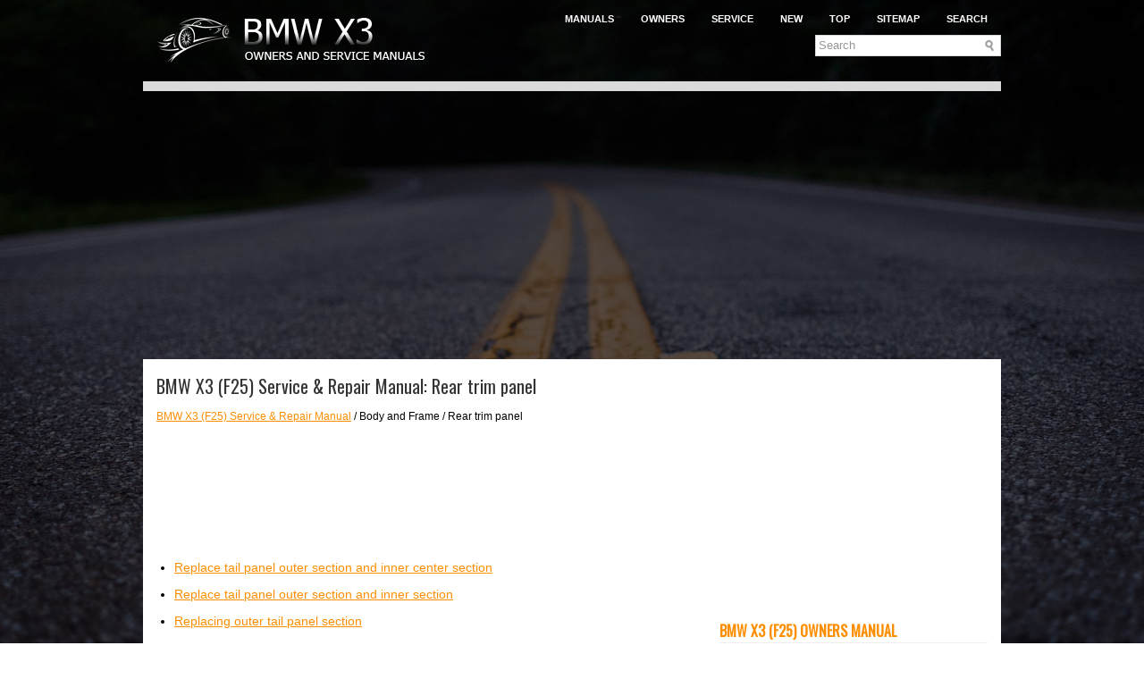

--- FILE ---
content_type: text/html
request_url: https://www.bmwx3tech.com/592/rear_trim_panel.html
body_size: 5926
content:
<!DOCTYPE html>
<html lang="en-US">

<head profile="http://gmpg.org/xfn/11">
<meta name="viewport" content="width=device-width, initial-scale=1.0">
<meta http-equiv="Content-Type" content="text/html; charset=utf-8">
<meta name="description" content="BMW X3 (F25) Service & Repair Manual. Body and Frame. Rear trim panel">
<title>BMW X3 (F25) Service & Repair Manual - Rear trim panel - Body and Frame</title>
<link rel="canonical" href="https://www.bmwx3tech.com/592/rear_trim_panel.html"/>

<link rel="stylesheet" href="/style.css" type="text/css" media="screen, projection">
<link rel="shortcut icon" href="/favicon.ico" type="image/x-icon">
<link href="/media-queries.css" rel="stylesheet" type="text/css">
<script src="https://ajax.googleapis.com/ajax/libs/jquery/2.2.4/jquery.min.js"></script>
<link rel="stylesheet" href="https://cdnjs.cloudflare.com/ajax/libs/font-awesome/4.7.0/css/font-awesome.min.css">
<script data-ad-client="ca-pub-3862022578288106" async src="https://pagead2.googlesyndication.com/pagead/js/adsbygoogle.js"></script>
</head>

<body>

<div class="bx3mw_platform">
	    <div class="bx3mw_upmenu">
		<nav>
		<ul>
			<li><a href="/" title="BMW X3 Manuals">Manuals</a></li>
			<li><a href="/1/bmw_x3_owners_manual.html" title="BMW X3 Owners Manual">Owners</a></li>
			<li><a href="/477/bmw_x3_service_repair_manual.html"  title="BMW X3 Service Manual">Service</a></li>
			<li><a href="/new.html">New</a></li>
			<li><a href="/top.html">Top</a></li>
			<li><a href="/sitemap.html">Sitemap</a></li>
			<li><a href="/search.php">Search</a></li>
		</ul>
		</nav>
	</div>
	<div class="bx3mw_uparea">
	<div class="bx3mw_logo">
		<a href="/">
		<img src="/images/logo.png" alt="BMW X3 manuals" title="BMW X3 manuals"></a>
	</div>
	<div id="search">
			<form id="searchform" action="/search.php" method="get">
        <input value="Search" name="q" id="s" onblur="if (this.value == '')  {this.value = 'Search';}" onfocus="if (this.value == 'Search') {this.value = '';}" type="text">
		<input type="hidden" name="cx" value="partner-pub-3862022578288106:9648101604" />
    	<input type="hidden" name="cof" value="FORID:11" />
    	<input type="hidden" name="ie" value="UTF-8" />
    	<input src="/images/search.png" style="border:0pt none; vertical-align: top; float:left" type="image">
    </form>

</div>
	</div>
	<div class="bx3mw_topline"></div>
	<!-- #header -->
	<div class="bx3mw_contblock">
		<div class="bx3mw_firstblock">
			<article>
			<h1>BMW X3 (F25) Service & Repair Manual: Rear trim panel</h1>
			<div class="bx3mw_way">
				<div style="font-size:12px; text-decoration:none; margin-top:5px;"><a href="/477/bmw_x3_f25_service_repair_manual.html">BMW X3 (F25) Service & Repair Manual</a> / Body and Frame /  Rear trim panel</div></div>
	      <p><script async src="https://pagead2.googlesyndication.com/pagead/js/adsbygoogle.js"></script>
<!-- bmwx3tech.com top 120 adaptive -->
<ins class="adsbygoogle"
     style="display:block; height:120px;"
     data-ad-client="ca-pub-3862022578288106"
     data-ad-slot="7562697343"></ins>
<script>
     (adsbygoogle = window.adsbygoogle || []).push({});
</script></p>
			<p><ul><li><a href="#replace_tail_panel_outer_section_and_inner_center_section">Replace tail panel outer section and inner center section</a></li><li><a href="#replace_tail_panel_outer_section_and_inner_section">Replace tail panel outer section and inner section</a></li><li><a href="#replacing_outer_tail_panel_section">Replacing outer tail panel section</a></li><li><a href="#stripping_operation_replacing_outer_part_and_inside_middle_part_of_tail_panel">Stripping operation - replacing outer part and inside middle part of tail panel</a></li><li><a href="#stripping_operations_replacing_outer_and_inner_tail_panel_sections">Stripping operations - replacing outer and inner tail panel sections</a></li><li><a href="#stripping_down_operations_replacing_tail_panel_outer_section">Stripping-down operations - replacing tail panel outer section</a></li></ul><h2 id="replace_tail_panel_outer_section_and_inner_center_section">Replace tail panel outer section and inner center section</h2><p><p>Read contents of BODY, GENERAL.</p>
<p>
STRIP DOWN vehicle.</p>
<p>
Observe procedure of REPAIR STAGE 3.</p>
<p>
Following new body parts are required </p>
<ul>
	<li>(1) Rear trim, outer skin</li>
	<li>(2) Rear trim, inner</li>
</ul>
<p>Following CONSUMABLES are required:</p>
<p align="center"><img src="/images/manuals/477/index178_002.jpg" alt="Body+and+Frame" border="0"></p>
<p align="center"><img src="/images/manuals/477/index187_002.jpg" alt="Body+and+Frame" border="0"></p>
<p><strong>Removing the tail panel outer section and inside center section</strong></p>
<p>Operation is partially described on the left side. Right side identical.</p>
<p align="center"><img src="/images/manuals/477/index191_002.jpg" alt="Body+and+Frame" border="0"></p>
<blockquote>
	<p>IMPORTANT: Cut outer panel only.</p>
</blockquote>
<p>
Cut severance cuts (1) 15 mm below the component edge of the rear bulb mount and separate.</p>
<p>
Open welded connections in areas (2).</p>
<p>
Remove rear trim panel outer skin.</p>
<blockquote>
	<p><strong>NOTE: The new part is installed overlapping in the areas (1).</strong></p>
</blockquote>
<p>Open welded connections in areas (1).</p>
<p align="center"><img src="/images/manuals/477/index180.gif" alt="Body+and+Frame" border="0"></p>
<p>Open welded connections in areas (1).</p>
<p>
Remove tail panel center section.</p>
<p align="center"><img src="/images/manuals/477/index192.jpg" alt="Body+and+Frame" border="0"></p>
<p><strong>New part preparation</strong></p>
<p>
Mark new part in accordance with severance cut on rear trim panel outer skin according to vehicle + 15 mm
extra material and cut.</p>
<blockquote>
	<p><strong>NOTE: 
	The outer skin of the rear trim panel is bonded using the bonding riveting
	process.</strong></p>
</blockquote>
<p>The inner panel center section is bonded using the bonding riveting process as well as welded.</p>
<blockquote>
	<p>IMPORTANT:</p>
	<p>Version with automatic tailgate actuation:
	Risk of damage to spindle drive: only move rear lid slowly by hand.</p>
</blockquote>
<p>Mark severance cut (1) on both sides as pictured and cut.</p>
<p>
Remove metal section (2).</p>
<p align="center"><img src="/images/manuals/477/index193.jpg" alt="Body+and+Frame" border="0"></p>
<p>Open welded connections in area (1).</p>
<p>
Remove metal section (2) of center section.</p>
<p align="center"><img src="/images/manuals/477/index194_002.jpg" alt="Body+and+Frame" border="0"></p>
<p>
Adjust new parts in combination with tailgate and rear lights to fit and secure.</p>
<p>
In area (1), set four Ã˜ 4.2 mm bore holes for blind rivets.</p>
<p align="center"><img src="/images/manuals/477/index197.jpg" alt="Body+and+Frame" border="0"></p>
<p align="center"><img src="/images/manuals/477/index199_002.jpg" alt="Body+and+Frame" border="0"></p>
<p>In areas (1) to (4), drill Ã˜ 4.2 mm bore holes for blind rivets.</p>
<p align="center"><img src="/images/manuals/477/index200.jpg" alt="Body+and+Frame" border="0"></p>
<p>Remove new part and deburr holes.</p>
<blockquote>
	<p>IMPORTANT: Do not grind new parts and body in area of bonding surfaces.</p>
</blockquote>
<p><strong>Installing tail panel and inner center section</strong></p>
<p>Clean all bonding surfaces on new part and on vehicle with cleaning agent R1.</p>
<p>
Apply adhesive to bonding surfaces.</p>
<p>
When inserting rear trim panel, make sure there is sufficient adhesive on bonding surfaces.</p>
<p>
Install new part and rivet with blind rivets.</p>
<p>
In areas (1) weld new part.</p>
<p align="center"><img src="/images/manuals/477/index186.gif" alt="Body+and+Frame" border="0"></p>
<p>Weld new part in area (1).</p>
<blockquote>
	<p>IMPORTANT:
	Risk of damage!
	Avoid applying excessive heat to the neighboring adhesive areas.</p>
</blockquote>
<p align="center"><img src="/images/manuals/477/index201.jpg" alt="Body+and+Frame" border="0"></p>
<p><strong>Installing the outer skin of the rear trim panel</strong></p>
<p>Clean all bonding surfaces on new part and on vehicle with cleaning agent R1.</p>
<p>
Apply adhesive to bonding surfaces.</p>
<p>
When inserting rear trim panel, make sure there is sufficient adhesive on bonding surfaces.</p>
<p>
Install rear trim panel and rivet with blind rivets.</p>
<p>
Use N4 punch rivets in areas (1) to (3).</p>
<p align="center"><img src="/images/manuals/477/index202.jpg" alt="Body+and+Frame" border="0"></p>
<p>Press rear trim panel in areas (1) and remove emerging adhesive.</p>
<p>
Then install carrier for bumper trim to secure rear trim panel carrier.</p>
<blockquote>
	<p>IMPORTANT:
	Prevent emerging adhesive from coming into contact with support.</p>
<p>
	Do not use any cleaning agents containing solvents.</p>
</blockquote>
<p align="center"><img src="/images/manuals/477/index189.gif" alt="Body+and+Frame" border="0"></p>
<p align="center"><img src="/images/manuals/477/index190.gif" alt="Body+and+Frame" border="0"></p>
<p>After hardening of the adhesive install 10 EMC SCREWS in the areas shown (1).</p><h2 id="replace_tail_panel_outer_section_and_inner_section">Replace tail panel outer section and inner section</h2><p><p>Read contents of BODY, GENERAL.</p>
<p>
STRIP DOWN vehicle
Observe procedure of REPAIR STAGE 3.</p>
<p>Following new body parts are required:</p>
<ul>
	<li>(1) Rear trim, outer skin</li>
	<li>(2) Rear trim, inner</li>
	<li>(3) Luggage compartment floor, left and right</li>
</ul>
<p>Following CONSUMABLES are required:</p>
<p align="center"><img src="/images/manuals/477/index203.jpg" alt="Body+and+Frame" border="0"></p>
<p align="center"><img src="/images/manuals/477/index204.jpg" alt="Body+and+Frame" border="0"></p>
<p><strong>Remove tail panel outer section and inner section</strong></p>
<p>Operation is partially described on the left side. Right side identical.</p>
<p>
Open welded connections in area (1).</p>
<p>
Completely drill through welded connections in these areas (2).</p>
<p>
Roughly cut out tail panel outer section and inner section.</p>
<p align="center"><img src="/images/manuals/477/index195.gif" alt="Body+and+Frame" border="0"></p>
<p>Open welded connections in areas (1).</p>
<p align="center"><img src="/images/manuals/477/index196.gif" alt="Body+and+Frame" border="0"></p>
<p>Open welded connections in areas (1).</p>
<p align="center"><img src="/images/manuals/477/index198_002.gif" alt="Body+and+Frame" border="0"></p>
<p align="center"><img src="/images/manuals/477/index205.jpg" alt="Body+and+Frame" border="0"></p>
<p>View from vehicle interior.</p>
<p>
Open welded connections in areas (1).</p>
<p>
Remove exterior and interior tail part.</p>
<p>
<strong>New part preparation</strong></p>
<blockquote>
	<p><strong>NOTE: 
	The outer skin of the rear trim panel is bonded using the bonding riveting 
	process. All other components are welded.</strong></p>
	<p>IMPORTANT:
	Version with automatic tailgate actuation:
	Risk of damage to spindle drive: only move rear lid slowly by hand.</p>
</blockquote>
<p>
Undo welded connections and disconnect the rear trim panel support (1) from the luggage compartment floor.</p>
<p align="center"><img src="/images/manuals/477/index206.jpg" alt="Body+and+Frame" border="0"></p>
<p>Mark severance cut (1) as pictured and cut.</p>
<p>
Remove metal section (2).</p>
<p>
Shown on left side. Right side as mirror image.</p>
<p align="center"><img src="/images/manuals/477/index207.jpg" alt="Body+and+Frame" border="0"></p>
<p align="center"><img src="/images/manuals/477/index208.jpg" alt="Body+and+Frame" border="0"></p>
<p>Adjust new parts to fit and secure.</p>
<p>
In areas (1) to (3), set 4.2 mm diameter bore holes for blind rivets.</p>
<p align="center"><img src="/images/manuals/477/index11.jpg" alt="Body+and+Frame" border="0"></p>
<p>Remove new part and deburr holes.</p>
<blockquote>
	<p>IMPORTANT: Do not grind new parts and body in area of bonding surfaces.</p>
</blockquote>
<p><strong>Installing inner rear trim panel and support of rear trim panel</strong></p>
<p>Install and weld new parts.</p>
<blockquote>
	<p><strong>NOTE: 
	The inner rear trim panel is welded to the outer skin of the rear trim panel in
	this area (1).</strong></p>
</blockquote>
<p align="center"><img src="/images/manuals/477/index20.jpg" alt="Body+and+Frame" border="0"></p>
<p><strong>Installing the outer skin of the rear trim panel</strong></p>
<p>Clean all bonding surfaces on new part and on vehicle with cleaning agent R1.</p>
<p>
Apply adhesive to bonding surfaces.</p>
<p>
When inserting rear trim panel, make sure there is sufficient adhesive on bonding surfaces.</p>
<p align="center"><img src="/images/manuals/477/index21_003.jpg" alt="Body+and+Frame" border="0"></p>
<p>Install rear trim panel and rivet with blind rivets.</p>
<p>Use N4 punch rivets in areas (1) to (3).</p>
<p align="center"><img src="/images/manuals/477/index22_003.jpg" alt="Body+and+Frame" border="0"></p>
<p>
Weld the outer skin of the rear trim panel and the inner rear trim panel to the side wall in these areas (4).</p>
<blockquote>
	<p>IMPORTANT:
	Risk of damage!
	Avoid exposing neighboring adhesive areas to excessive heat!</p>
</blockquote>
<p>Press rear trim panel in areas (1) and remove emerging adhesive.</p>
<p>
Then install carrier for bumper trim to secure rear trim panel carrier.</p>
<blockquote>
	<p>IMPORTANT:
	Prevent emerging adhesive from coming into contact with support.</p>
<p>
	Do not use any cleaning agents containing solvents.</p>
</blockquote>
<p align="center"><img src="/images/manuals/477/index15.gif" alt="Body+and+Frame" border="0"></p>
<p align="center"><img src="/images/manuals/477/index16_003.gif" alt="Body+and+Frame" border="0"></p><h2 id="replacing_outer_tail_panel_section">Replacing outer tail panel section</h2><p><p>Read contents of BODY, GENERAL.</p>
<p>
Observe (REPAIR STAGE 2) procedure!
STRIP DOWN vehicle.</p>
<p>
The following new body parts are required:</p>
<ul>
	<li>(1) Rear trim panel</li>
</ul>
<p>Following CONSUMABLES are required:</p>
<p align="center"><img src="/images/manuals/477/index23_003.jpg" alt="Body+and+Frame" border="0"></p>
<p align="center"><img src="/images/manuals/477/index24_002.jpg" alt="Body+and+Frame" border="0"></p>
<p align="center"><img src="/images/manuals/477/index25_004.jpg" alt="Body+and+Frame" border="0"></p>
<p><strong>Removing rear trim panel</strong></p>
<p align="center"><img src="/images/manuals/477/index125.jpg" alt="Body+and+Frame" border="0"></p>
<blockquote>
	<p>IMPORTANT: Cut outer panel only.</p>
</blockquote>
<p>
Cut severance cuts (1) 15 mm below the component edge of the rear bulb mount and separate.</p>
<p>
Open welded connections in areas (2).</p>
<blockquote>
	<p><strong>NOTE: The new part is installed overlapping in the areas (1).</strong></p>
</blockquote>
<p><strong>New part preparation</strong></p>
<p>
Mark severance cuts on new part in accordance with severance cuts on vehicle + 15 mm extra material and cut.</p>
<p>
Adjust rear trim panel in combination with rear lid and rear lights to fit and secure.</p>
<blockquote>
	<p>IMPORTANT:
	Version with automatic tailgate activation:
	Risk of damage to spindle drive: only move rear lid slowly by hand.</p>
</blockquote>
<p align="center"><img src="/images/manuals/477/index143.jpg" alt="Body+and+Frame" border="0"></p>
<blockquote>
	<p><strong>NOTE: 
	In the areas (1) the new part may not overlap the rear lamp mounts!
	In areas (1) to (4), set 4.2 mm diameter bore holes for blind rivets.</strong></p>
</blockquote>
<p align="center"><img src="/images/manuals/477/index150.jpg" alt="Body+and+Frame" border="0"></p>
<p>Remove new part and deburr holes.</p>
<blockquote>
	<p>IMPORTANT: Do not grind/sand new part in area of bonding surfaces.</p>
</blockquote>
<p><strong>Installing rear trim panel:</strong></p>
<p>Clean all bonding surfaces on new part and on vehicle with cleaning agent R1.</p>
<p>
Apply adhesive to bonding surfaces.</p>
<p>
Install rear trim panel and rivet with blind rivets.</p>
<p>
Use N4 punch rivets in areas (1) to (3).</p>
<p align="center"><img src="/images/manuals/477/index153_002.jpg" alt="Body+and+Frame" border="0"></p>
<p>Press rear trim panel in areas (1) and remove emerging adhesive.</p>
<p>
Then install carrier for bumper trim to secure rear trim panel carrier.</p>
<blockquote>
	<p>IMPORTANT:
	Prevent emerging adhesive from coming into contact with support.</p>
<p>
	Do not use any cleaning agents containing solvents.</p>
</blockquote>
<p align="center"><img src="/images/manuals/477/index114_002.gif" alt="Body+and+Frame" border="0"></p>
<p align="center"><img src="/images/manuals/477/index115.gif" alt="Body+and+Frame" border="0"></p>
<p>After hardening of the adhesive install 10 EMC SCREWS in the areas shown (1).</p><h2 id="stripping_operation_replacing_outer_part_and_inside_middle_part_of_tail_panel">Stripping operation - replacing outer part and inside middle part of tail panel</h2><p><blockquote>
	<p><strong>NOTE: 
	Owing to the different engine variants and equipment specifications, not all the
	components are taken into consideration.</strong></p><strong>
</strong><p><strong>
	The following list basically represents the removal sequence.</strong></p>
	<ul>
		<li><strong>Remove battery </strong></li>
		<li><strong>Remove bumper trim </strong></li>
		<li><strong>Remove bumper support </strong></li>
		<li><strong>Remove center bumper guide </strong></li>
		<li><strong>Remove guide for bumper on left and right </strong></li>
		<li><strong>Remove luggage compartment floor trim panel </strong></li>
		<li><strong>Tail panel cover</strong></li>
		<li><strong>Remove left luggage compartment wheel arch panel</strong></li>
		<li><strong>Remove right luggage compartment wheel arch panel </strong></li>
		<li><strong>Remove rear light on left and right</strong></li>
		<li><strong>Remove tailgate lock</strong></li>
		<li><strong>Release and lower rear silencer. </strong></li>
		<li><strong>Partially detach tailgate seal</strong></li>
		<li><strong>Remove control unit for air suspension</strong></li>
		<li><strong>
		Remove control unit for automatic luggage compartment lid actuation</strong></li>
	</ul>
</blockquote>
<p>Operation is described on the left side. Right side identical.</p>
<p>
Release nut/expanding rivets and remove both supports (1) for floor panels.</p>
<p align="center"><img src="/images/manuals/477/index116_002.gif" alt="Body+and+Frame" border="0"></p>
<p>Release wiring harnesses (1) from rear trim panel and lay towards front.</p>
<p>
Diagram similar.</p>
<p align="center"><img src="/images/manuals/477/index117.gif" alt="Body+and+Frame" border="0"></p><h2 id="stripping_operations_replacing_outer_and_inner_tail_panel_sections">Stripping operations - replacing outer and inner tail panel sections</h2><p><blockquote>
	<p><strong>NOTE: 
	Owing to the different engine variants and equipment specifications, not all the
	components are taken into consideration.</strong></p><strong>
</strong><p><strong>
	The following list basically represents the removal sequence.</strong></p>
	<ul>
		<li><strong>Remove luggage compartment floor trim panel </strong></li>
		<li><strong>Remove battery </strong></li>
		<li><strong>Remove bumper trim </strong></li>
		<li><strong>Remove bumper support </strong></li>
		<li><strong>Remove center bumper guide </strong></li>
		<li><strong>Remove guide for bumper on left and right </strong></li>
		<li><strong>Remove left luggage compartment wheel arch panel </strong></li>
		<li><strong>Remove right luggage compartment wheel arch panel </strong></li>
		<li><strong>Tail panel cover </strong></li>
		<li><strong>Remove rear light on left and right </strong></li>
		<li><strong>Remove tailgate lock </strong></li>
		<li><strong>Partially detach tailgate seal</strong></li>
		<li><strong>Remove control unit for air suspension</strong></li>
		<li><strong>
		Remove control unit for automatic luggage compartment lid actuation</strong></li>
	</ul>
</blockquote>
<p>Lever out expanding rivets and remove side member facing (1).</p>
<p>
Lever out expanding rivets and remove toolkit mounting (2).</p>
<p>
Undo latch mechanisms and remove rear bleeder (3).</p>
<p>
Remove sound insulation (4) of luggage compartment.</p>
<p>
Shown on left side. Proceed in the same manner on the right side.</p>
<p align="center"><img src="/images/manuals/477/index155_002.jpg" alt="Body+and+Frame" border="0"></p>
<p>Release wiring harnesses (1) from rear trim panel and lay towards front.</p>
<p>
Graphic representation similar.</p>
<p align="center"><img src="/images/manuals/477/index119_002.gif" alt="Body+and+Frame" border="0"></p><h2 id="stripping_down_operations_replacing_tail_panel_outer_section">Stripping-down operations - replacing tail panel outer section</h2><p><blockquote>
	<p><strong>NOTE: 
	Owing to the different engine variants and equipment specifications, not all the
	components are taken into consideration.</strong></p><strong>
</strong><p><strong>
	The following list basically represents the removal sequence.</strong></p>
	<ul>
		<li><strong>Remove battery </strong></li>
		<li><strong>Remove bumper trim panel </strong></li>
		<li><strong>Bottom center cover </strong></li>
		<li><strong>Remove bumper support </strong></li>
		<li><strong>Remove guide for rear center bumper </strong></li>
		<li><strong>Remove guide for rear left bumper </strong></li>
		<li><strong>Remove tail panel cover </strong></li>
		<li><strong>Loosen holder, rear silencer</strong></li>
		<li><strong>Partially detach tailgate seal</strong></li>
	</ul>
</blockquote><div align="center"><script async src="https://pagead2.googlesyndication.com/pagead/js/adsbygoogle.js"></script>
<!-- bmwx3tech.com bot adaptive -->
<ins class="adsbygoogle"
     style="display:block"
     data-ad-client="ca-pub-3862022578288106"
     data-ad-slot="9516629610"
     data-ad-format="auto"
     data-full-width-responsive="true"></ins>
<script>
     (adsbygoogle = window.adsbygoogle || []).push({});
</script></div>
<div style="width: calc(50% - 6px); margin:3px; float:left">
<h5 style="margin:5px 0"><a href="/589/front_trim_panel.html" style="text-decoration:none"><img src="/images/previous.png" alt="" border="0" style="float:left; margin-right:3px;"><span>Front trim panel</span></a></h5>
   NOTES ON THE REPAIR TECHNIQUE USED IN THE MAIN GROUP 41
Two different repair techniques are used in body repair.

These are welding and bonding/riv ...
   </p></div>
<div style="width: calc(50% - 6px); margin:3px; float:left">
<h5 style="margin:5px 0"><a href="/599/side_panels.html" style="text-decoration:none"><img src="/images/next.png" alt="" border="0" style="float:right; margin-left:3px;"><span>Side panels</span></a></h5>
    ...
   </p></div>
<div style="clear:both"></div><div style="margin-top:0px;">
   <h5 style="margin:5px 0">Other materials:</h5><p><a href="/1024/air_conditioner_refrigerant.html"><span>BMW X3 (F25) Service & Repair Manual > HVAC: Air conditioner refrigerant</span></a><br>
   1.0 AIR CONDITIONER REFRIGERANT
FREONÂ
The refrigerant FreonÂ R12 is used in most BMW automobiles with an air conditioner up through the 1992
model year. It has a boiling point of -29.8ÂºC (sea level), at which the refrigerant is transformed from a liquid
into a gaseous state.

This boilin ...
   </p></div>
<script>
// <!--
document.write('<iframe src="/counter/counter.php?id=592" width=0 height=0 marginwidth=0 marginheight=0 scrolling=no frameborder=0></iframe>');
// -->

</script>
</p>

			</article>
			<div id="myBtn" title="Back to top"><i class="fa fa-angle-double-up"></i></div>
		</div>
		<div class="bx3mw_secondblock">
			<div style="margin:10px 0;">
				<script async src="https://pagead2.googlesyndication.com/pagead/js/adsbygoogle.js"></script>
<!-- bmwx3tech.com side 300x250 -->
<ins class="adsbygoogle"
     style="display:inline-block;width:300px;height:250px"
     data-ad-client="ca-pub-3862022578288106"
     data-ad-slot="6020523144"></ins>
<script>
     (adsbygoogle = window.adsbygoogle || []).push({});
</script></div>

			<div style="margin:10px 0;">
				<aside>
				<h2>BMW X3 (F25) Owners Manual</h2>
<ul><li><a href="/3/using_this_owner_s_manual.html">Notes</a></li>
<li><a href="/15/cockpit.html">At a glance</a></li>
<li><a href="/44/opening_and_closing.html">Controls</a></li>
<li><a href="/362/things_to_remember_when_driving.html">Driving tips</a></li>
<li><a href="/388/refueling.html">Mobility</a></li>
<li><a href="/1527/vehicle_features_and_options.html">Technical data</a></li>
</ul><h2>BMW X3 (F25) Service & Repair Manual</h2>
<ul><li><a class="current" href="/479/general_information_on_preservation_measures.html">Body and Frame</a></li>
<li><a href="/634/general_information.html">Brakes</a></li>
<li><a href="/719/specified_grease.html">Driveline+Axles</a></li>
<li><a href="/903/brake_pad_replacement_reminder.html">DTC</a></li>
<li><a href="/923/description.html">Electrical</a></li>
<li><a href="/1021/cabin_air_filter.html">HVAC</a></li>
<li><a href="/1107/front_axle_repair_instructions.html">Suspension</a></li>
<li><a href="/1369/engine_mounting.html">Transmission</a></li>
</ul>
				</aside>
				</div>
			<div style="margin:10px 0; text-align:center;">
				<!--LiveInternet counter--><script type="text/javascript">
document.write("<img src='//counter.yadro.ru/hit?t24.1;r"+
escape(document.referrer)+((typeof(screen)=="undefined")?"":
";s"+screen.width+"*"+screen.height+"*"+(screen.colorDepth?
screen.colorDepth:screen.pixelDepth))+";u"+escape(document.URL)+
";h"+escape(document.title.substring(0,150))+";"+Math.random()+
"' alt='' "+
"border='0' width='88' height='15'>")
</script><!--/LiveInternet-->
<!--LiveInternet counter--><img id="licnt5525" width="0" height="0" style="border:0"
title=""
src="[data-uri]"
alt=""/><script>(function(d,s){d.getElementById("licnt5525").src=
"https://counter.yadro.ru/hit;encarall?t20.1;r"+escape(d.referrer)+
((typeof(s)=="undefined")?"":";s"+s.width+"*"+s.height+"*"+
(s.colorDepth?s.colorDepth:s.pixelDepth))+";u"+escape(d.URL)+
";h"+escape(d.title.substring(0,150))+";"+Math.random()})
(document,screen)</script><!--/LiveInternet--></div>
		</div>
		<div style="clear: both">
		</div>
	</div>
	<!-- #main -->
	<div class="bx3mw_bottomblock">
		<footer>
		<div align="center">
			© 2017-2026 Copyright www.bmwx3tech.com - 0.0088</div></footer>
	</div>
</div>
<script>
        jQuery(document).ready(function(){
            jQuery(window).scroll(function () {
                if (jQuery(this).scrollTop() > 600) {
                    jQuery('#myBtn').css('opacity', '1');
                } else {
                    jQuery('#myBtn').css('opacity', '0');
                }
            });

            jQuery('#myBtn').click(function () {
                jQuery('body,html').animate({
                    scrollTop: 0
                }, 1800);
                return false;
            });
        });
</script>

</body>

</html>


--- FILE ---
content_type: text/html; charset=utf-8
request_url: https://www.google.com/recaptcha/api2/aframe
body_size: 269
content:
<!DOCTYPE HTML><html><head><meta http-equiv="content-type" content="text/html; charset=UTF-8"></head><body><script nonce="QvJPXTq8CqNjXhYHn7skcw">/** Anti-fraud and anti-abuse applications only. See google.com/recaptcha */ try{var clients={'sodar':'https://pagead2.googlesyndication.com/pagead/sodar?'};window.addEventListener("message",function(a){try{if(a.source===window.parent){var b=JSON.parse(a.data);var c=clients[b['id']];if(c){var d=document.createElement('img');d.src=c+b['params']+'&rc='+(localStorage.getItem("rc::a")?sessionStorage.getItem("rc::b"):"");window.document.body.appendChild(d);sessionStorage.setItem("rc::e",parseInt(sessionStorage.getItem("rc::e")||0)+1);localStorage.setItem("rc::h",'1768693917464');}}}catch(b){}});window.parent.postMessage("_grecaptcha_ready", "*");}catch(b){}</script></body></html>

--- FILE ---
content_type: text/css
request_url: https://www.bmwx3tech.com/style.css
body_size: 5167
content:
@import url(https://fonts.googleapis.com/css?family=Oswald);
html, body, div, span, applet, object, iframe,
h1, h2, h3, h4, h5, h6, p, blockquote, pre,
a, abbr, acronym, address, big, cite, code,
del, dfn, em, img, ins, kbd, q, s, samp,
small, strike, strong, sub, sup, tt, var,
b, u, i, center,
dl, dt, dd, ol, ul, li,
fieldset, form, label, legend,
table, caption, tbody, tfoot, thead, tr, th, td,
article, aside, canvas, details, embed,
figure, figcaption, footer, header, hgroup,
menu, nav, output, ruby, section, summary,
time, mark, audio, video {
	margin: 0;
	padding: 0;
	border: 0;
	font-size: 100%;
	vertical-align: baseline;
}
body {
    background: url('images/background.jpg') no-repeat center;
        background-attachment: scroll;
        background-size: auto auto;
    background-attachment: fixed;
    background-size: cover;
    font-weight: 400;
    line-height: 1.5;
    font-family: Arial, Helvetica, Sans-serif;
    font-size: 14px;
    line-height: 1.5;
}
a {
    color: #fc8e00;
    text-decoration: underline;
}

a:hover, a:focus {
    color: #ca7200;
    text-decoration: none;
}

a:focus {
    outline: none;
}
.bx3mw_platform {
    width: 960px;
    margin: 0 auto;
}
.bx3mw_uparea {
    height: auto;
    padding: 20px 0;
}
.bx3mw_logo {	float:left;
	margin-bottom:15px;
}
.bx3mw_upmenu {
    float: right;
    padding: 0;
    position: relative;
    height: 34px;
    z-index: 400;
    margin-top:5px;
}
.bx3mw_upmenu ul {
    margin: 0;
    padding: 0;
    list-style: none;
    list-style-type: none;
    list-style-type: none;
    line-height: 1.0;
}
.bx3mw_upmenu ul li {
    float: left;
    position: relative;
}

.bx3mw_upmenu ul li a {
    color: #fff;
    padding: 11px 15px;
    text-decoration: none;
    font-family: 'Rubik', Arial, Helvetica, Sans-serif;
    font-size: 11px;
    text-transform: uppercase;
    font-weight: 700;
    display: block;
}
.bx3mw_upmenu ul li a:hover {
    color: #fc8e00;
    outline: 0;
}


.bx3mw_topline {    height:11px;
    clear:both;
    background: #dadada;
}
.bx3mw_contblock {
    margin-top: 0px;
    padding: 15px;
    background: #fff;
}
.bx3mw_firstblock {
    overflow: hidden;
    float: left;
    width: 615px;
}
.bx3mw_secondblock {
    overflow: hidden;
    float: left;
    width: 300px;
    margin-left: 15px;
}
.bx3mw_secondblock h2 {
    font-family: 'Oswald', Sans-serif;
    font-weight: normal;
    color: #fc8e00;
    font-size: 16px;
    line-height: 16px;
    font-weight: 700;
    text-decoration: none;
    text-transform: uppercase;
    margin: 15px 0 15px 0;
    padding: 0 0 5px 0;
    position: relative;
    border-bottom: 2px solid #eee;

}
.bx3mw_secondblock ul
{
	list-style: none outside none;
	margin: 0px;
	padding: 0px;
}
.bx3mw_secondblock ul li
{
	background: url('images/widget-list.png') no-repeat scroll left 2px top 7px transparent;
	margin: 6px 0px 2px;
	padding: 0px 0px 3px 12px;
	border-bottom:1px solid #ccc;

	font-size: 14px;
	font-weight: 200;
}
.bx3mw_secondblock ul li a
{
	color: #111111;
	text-decoration: none;
}
.bx3mw_secondblock ul li a:hover
{
	color: #fc8e00;
	text-decoration: none;
}
.bx3mw_secondblock ul li a.current
{
	color: #ef6613;
	text-decoration: none;
}
.bx3mw_firstblock h1
{
    color: #333;
    margin: 0 0 10px 0;
    padding: 0;
    font-family: 'Oswald', Sans-serif;
    font-size: 20px;
    line-height: 30px;
    font-weight: normal;
}
.bx3mw_firstblock h2 {	font-size: 18px;
	line-height: 30px;
	margin: 20px 0;
	color: #a15a00;
}
.bx3mw_firstblock h3 {
	font-size: 17px;
	line-height: 27px;
	margin: 20px 0;
	color: #333;
}
.bx3mw_way
{
	font-size: 9px;
}
.bx3mw_firstblock p
{
	margin: 15px 0;
}
.bx3mw_firstblock ul, .bx3mw_firstblock ol
{
	margin: 15px 0 15px 20px;
}
.bx3mw_firstblock li
{
	margin: 9px 0;
}
.bx3mw_bottomblock
{

    color: #333;
    background: #fc8e00;
    text-align: center;
    border-top: 2px solid #e6e6e6;
    padding: 12px 0;

}
.current {
    color: #F00;
}
#search {
    border: 1px solid #D8D8D8;
    background: #fff;
    text-align: left;
    padding: 3px 3px 3px 3px;
    float:right;
    min-width:200px;
    min-height:15px;
}

#search #s {
    background: none;
    color: #979797;
    border: 0;
    width: calc(100% - 16px);
    padding: 0;
    margin: 0;
    outline: none;
    float: left;
}

#content-search {
    width: 300px;
    padding: 15px 0;
}
.roundblock {
	float:left;
	border:1px dashed #03597B;
	border-radius:5px;
	padding:3px 5px;
	margin-right:10px;
}
.bx3mw_firstblock img{	max-width:100%;
	height: auto;
}
.bx3mw_firstblock table {	width: auto;
}

#myBtn {
    width: 40px;
    line-height: 40px;
    overflow: hidden;
    z-index: 999;
    cursor: pointer;
    opacity:0;
    transition: all 0.2s ease-in;
    -o-transition: all 0.2s ease-in;
    -webkit-transition: all 0.2s ease-in;
    -moz-transition: all 0.2s ease-in;
    position: fixed;
    bottom: 170px;
    right: 30px;
    background-color: #ededed;
    color: #a15a00;
    text-align: center;
    font-size: 40px;
    font-weight:bold;
    text-decoration: none;
    box-shadow: 0px 0px 10px rgba(0,0,0,0.3);
}
#myBtn:hover {
    background-color: #a15a00;
    color: #fff;
}

--- FILE ---
content_type: text/css
request_url: https://www.bmwx3tech.com/media-queries.css
body_size: 619
content:
@media screen and (max-width: 768px) {
.bx3mw_platform {
    width: 95%;
    min-width:320px;
}
.bx3mw_firstblock {	overflow:hidden;
	clear:both;
	width: 100%;
}
.bx3mw_firstblock h1 {
	font-size:16px;
	line-height: 20px;
}
.bx3mw_secondblock {
	overflow:hidden;
	clear:both;
	width: 100%;
	margin-left: 0px;
}
.bx3mw_firstblock li {
    margin: 7px 0px;
}
#search {display: none;
}
.bx3mw_upmenu ul li a {
    font-size: 10px;
    padding: 11px 7px;
}
.bx3mw_upmenu {	overflow:hidden;
	margin-top:0px;
}
.bx3mw_contblock {
    padding: 5px;
}
.mainimg {	display:block;
	float:none;
}
#myBtn {
    bottom: 40px;
}
}